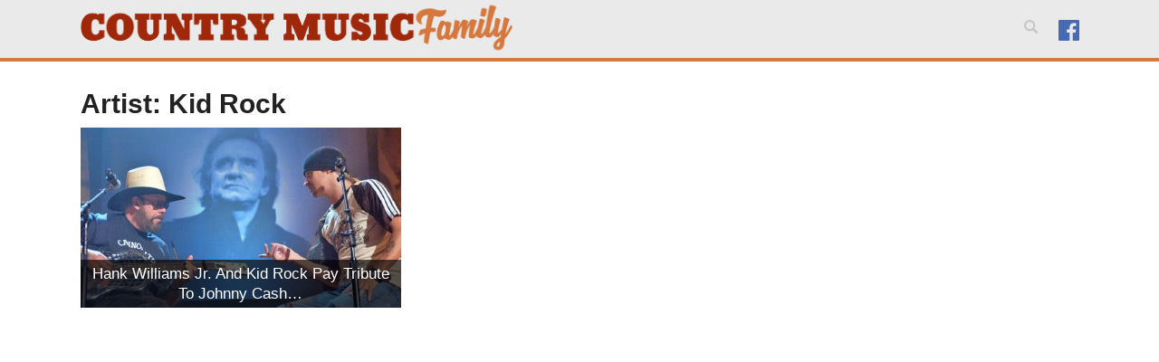

--- FILE ---
content_type: text/html
request_url: https://api.intentiq.com/profiles_engine/ProfilesEngineServlet?at=39&mi=10&dpi=936734067&pt=17&dpn=1&iiqidtype=2&iiqpcid=0254af9c-edb8-4f9b-a79c-59ff9adb0cc4&iiqpciddate=1769114624318&pcid=3f53a132-8b11-410e-a070-985da4c58da1&idtype=3&gdpr=0&japs=false&jaesc=0&jafc=0&jaensc=0&jsver=0.33&testGroup=A&source=pbjs&ABTestingConfigurationSource=group&abtg=A&vrref=https%3A%2F%2Fcountrymusicfamily.com%2Fartists%2Fkid-rock%2F
body_size: 53
content:
{"abPercentage":97,"adt":1,"ct":2,"isOptedOut":false,"data":{"eids":[]},"dbsaved":"false","ls":true,"cttl":86400000,"abTestUuid":"g_9faf5579-b473-4232-9097-337f20808324","tc":9,"sid":1263185770}

--- FILE ---
content_type: text/html; charset=utf-8
request_url: https://www.google.com/recaptcha/api2/aframe
body_size: 264
content:
<!DOCTYPE HTML><html><head><meta http-equiv="content-type" content="text/html; charset=UTF-8"></head><body><script nonce="3Wlysn7EUsjMswA7pS34jg">/** Anti-fraud and anti-abuse applications only. See google.com/recaptcha */ try{var clients={'sodar':'https://pagead2.googlesyndication.com/pagead/sodar?'};window.addEventListener("message",function(a){try{if(a.source===window.parent){var b=JSON.parse(a.data);var c=clients[b['id']];if(c){var d=document.createElement('img');d.src=c+b['params']+'&rc='+(localStorage.getItem("rc::a")?sessionStorage.getItem("rc::b"):"");window.document.body.appendChild(d);sessionStorage.setItem("rc::e",parseInt(sessionStorage.getItem("rc::e")||0)+1);localStorage.setItem("rc::h",'1769114629117');}}}catch(b){}});window.parent.postMessage("_grecaptcha_ready", "*");}catch(b){}</script></body></html>

--- FILE ---
content_type: text/plain
request_url: https://rtb.openx.net/openrtbb/prebidjs
body_size: -229
content:
{"id":"29dd1248-d238-472a-a4e4-34783508bf26","nbr":0}

--- FILE ---
content_type: text/plain; charset=utf-8
request_url: https://ads.adthrive.com/http-api/cv2
body_size: 6078
content:
{"om":["04avd4zf","07oav7ek","07qjzu81","088iw0y0","0a23a798-3d9d-4156-95ed-2d9d1bb0b55f","0cpicd1q","0iyi1awv","0p298ycs8g7","0p7rptpw","0pycs8g7","0rbjykqy","0rko03io","0sm4lr19","1","101779_7764-1036209","101779_7764-1036210","1028_8728253","10ua7afe","11142692","11509227","1185:1610326628","1185:1610326728","11896988","118ep6wu","12010080","12010084","12010088","12168663","12169133","12171164","124843_10","124844_23","124853_8","12850755","12850756","1453468","1501804","1606221","1610326727","1610338926","17_23391296","17_24104720","17_24766961","17_24767217","1891/84814","1ca6o4s6","1kpjxj5u","1ktgrre1","1m7ow47i","1nswb35c","1qlxu0yx","1qycnxb6","1r7rfn75","202d4qe7","2132:42984839","2132:45327624","2132:45563097","2132:45978311","2132:45999649","2132:46036511","2132:46039086","2149:12147059","2149:12156461","216208a0-2c84-4695-8341-f835f0474a66","21_rnvjtx7r","21f071cb-a1c9-4545-aa38-86d4471a65b3","2249:567996566","2249:650628025","2249:650628539","2249:691925891","2307:0pycs8g7","2307:10ua7afe","2307:28u7c6ez","2307:2ivtu6ed","2307:2mokbgft","2307:4l7yzzlo","2307:5am84p90","2307:5s8wi8hf","2307:5vb39qim","2307:794di3me","2307:79mkktxr","2307:7fmk89yf","2307:7xb3th35","2307:875v1cu3","2307:8orkh93v","2307:9krcxphu","2307:9nex8xyd","2307:9t6gmxuz","2307:9vtd24w4","2307:9w5l00h3","2307:a1t6xdb7","2307:a7wye4jw","2307:c25t9p0u","2307:clbujs0n","2307:cmpalw5s","2307:cv0h9mrv","2307:erdsqbfc","2307:fjp0ceax","2307:fqeh4hao","2307:hswgcqif","2307:jci9uj40","2307:ktnx3vt3","2307:np9yfx64","2307:nzm94v28","2307:pi9dvb89","2307:plth4l1a","2307:ppn03peq","2307:q0nt8p8d","2307:seill0x0","2307:tteuf1og","2307:uf7vbcrs","2307:x0lc61jh","2307:xc88kxs9","2307:xgjdt26g","2307:xgzzblzl","2307:xurgfkt2","2307:zd631qlo","2307:zpppp6w0","2307:zvdz58bk","23e903bd-dc23-4505-a190-8f9af39c9327","24081062","2409_15064_70_85445179","2409_15064_70_86128401","2409_25495_176_CR52092920","2409_25495_176_CR52092921","2409_25495_176_CR52092923","2409_25495_176_CR52092956","2409_25495_176_CR52092959","2409_25495_176_CR52150651","2409_25495_176_CR52175340","2409_25495_176_CR52178316","2450bca1-af3d-4518-adf6-77f4e4894617","24655281","24694813","25","25_13mvd7kb","25_52qaclee","25_53v6aquw","25_cfnass1q","25_op9gtamy","25_oz31jrd0","25_sgaw7i5o","25_ti0s3bz3","25_utberk8n","25_yi6qlg3p","2613c6d0-ff96-4c82-b802-bbdd1b8de463","262592","2636_1101777_7764-1036203","2636_1101777_7764-1036209","2636_1101777_7764-1036210","2662_200562_T26343991","2675b017-ddea-4258-8899-40569f0d3278","2676:85807307","2711_64_12156461","28925636","28933536","28u7c6ez","29402249","29414696","29414711","2974:8168539","2e47ccbd-2792-4b54-a678-be64096c15b2","2eybxjpm","2gglwanz","2ivtu6ed","2mokbgft","2nlagx7b","2yd6shf8","300463dd-255a-4f4e-8168-221494ff860c","3018/f575dc73ce9da599fbb332382a66789b","306_24632118","306_24767255","308_125203_17","308_125204_13","31809564","32j56hnc","33058672","33107047","33118520","3335_133884_702675170","3335_73_665280126","33419345","33419360","33419362","33419374","33603859","33608492","34018583","34534189","3490:CR52175340","3490:CR52223710","3490:CR52223725","3490:CR52230541","35718886-c165-4910-a3e1-229a729b2caf","3646_185414_T26335189","3658_15032_fevt4ewx","3658_15078_7yj1wi4i","3658_15233_79mkktxr","3658_15936_5am84p90","3658_175625_phlvi7up","3658_18008_hswgcqif","3658_18008_uqph5v76","3658_22079_zd631qlo","3658_629625_wu5qr81l","36de0726-fdfb-4b0f-a069-042a2b19d265","37qyxakf","381513943572","3LMBEkP-wis","3a19xks2","3d6f60d9-2cc2-4b4f-9cee-b7e1b2489e27","3i90e99q","3k7yez81","3v2n6fcp","40854655","409_216366","409_225978","409_225987","409_225988","409_225990","409_226332","409_227223","409_228354","42604842","439246469228","43jaxpr7","44023623","44629254","45327624","45597752","458901553568","46awavck","47370259","47869802","481703827","48449219","485027845327","48700649","4947806","4fk9nxse","4l7yzzlo","4mmcjpc4","4qks9viz","4xmfefkw","51004532","51372084","51372355","51372434","52136743","52136747","52137182","52141873","52321874","529116283159","5316_139700_09c5e2a6-47a5-417d-bb3b-2b2fb7fccd1e","5316_139700_21be1e8e-afd9-448a-b27e-bafba92b49b3","5316_139700_5be498a5-7cd7-4663-a645-375644e33f4f","5316_139700_6c959581-703e-4900-a4be-657acf4c3182","5316_139700_76cc1210-8fb0-4395-b272-aa369e25ed01","5316_139700_892539b2-17b7-4110-9ce7-200203402aac","5316_139700_8f247a38-d651-4925-9883-c24f9c9285c0","5316_139700_90aab27a-4370-4a9f-a14a-99d421f43bcf","5316_139700_bd0b86af-29f5-418b-9bb4-3aa99ec783bd","5316_139700_cebab8a3-849f-4c71-9204-2195b7691600","5316_139700_d1c1eb88-602b-4215-8262-8c798c294115","5316_139700_de0a26f2-c9e8-45e5-9ac3-efb5f9064703","5316_139700_ed348a34-02ad-403e-b9e0-10d36c592a09","53v6aquw","547788","549410","5510:0nkew1d9","5510:5am84p90","5510:c88kaley","5510:m6t1h1z5","5510:mznp7ktv","5510:ouycdkmq","5510:pefxr7k2","5510:quk7w53j","5510:uer2l962","5510:ujl9wsn7","55116649","5526539217","5563_66529_OADD2.7353135343668_1BTJB8XRQ1WD0S0520","55651740","55726028","55726194","557_409_220343","557_409_220344","557_409_235268","558_93_79mkktxr","558_93_fevt4ewx","558_93_hswgcqif","561921909765","57961627","583652883178231326","593674671","59751578","59856354","59873208","5989_1799740_703680594","5989_1799740_704067611","5am84p90","5c519882-07c2-4ae7-aaa8-79529600a046","5e878532-7992-4aad-a9a2-382b7cb3a242","5s8wi8hf","5z1q3lnv","6026507537","60f5a06w","61210719","6126589193","61281434","61444664","618576351","618653722","618876699","618980679","619089559","61916211","61916223","61932920","62019442","62019681","62019933","62020288","62187798","6226505231","6226505239","6226508011","6226530649","6244d8fc-2d98-4513-9ddb-c48d757ea835","6250_66552_1116290323","627309156","627309159","627506494","627506665","628015148","628086965","628153053","628222860","628223277","628360579","628360582","628444256","628444259","628444349","628444433","628444439","628456307","628456310","628456379","628456382","628456403","628622163","628622169","628622172","628622175","628622241","628622244","628622247","628622250","628683371","628687043","628687157","628687460","628687463","628803013","628841673","629007394","629009180","629167998","629168001","629168010","629168565","629171196","629171202","629255550","630137823","63028689","630928655","63100589","6365_61796_742174851279","6365_61796_784880275657","6365_61796_788601787114","63t6qg56","654291315","6547_67916_00YqwUu4UxGCy6SYNxXL","6547_67916_4Ue3pqC8xQAFAQsDG30A","6547_67916_6ErDvQm9Uy7bg7gJERPS","6547_67916_9TCSOwEsPpj3UxXmQ8Fw","6547_67916_Eqh0ymvuBoiOSic0iHzr","6547_67916_SzPPODHFRM0Gbzs8BBMm","6547_67916_WbXuLauYOscYWojaSZTB","6547_67916_nm6dbfDp8XFWn62dJJkq","6547_67916_pFD8qvM32mAL2eEzLa57","659216891404","663293686","665280126","673375558002","677843517","680597458938","680_99480_700109389","683700967","683821359302","694906156","696504968","697084445","697189885","697189897","697189999","697876994","697876997","697876999","698493106","6a136493-46af-4bb2-85a8-df85e9f2a004","6mj57yc0","6u4glzf8","6z26stpw","6zt4aowl","700109389","700117707","700117713","705397464","705411030","707103128","726223570444","727356128117","729573858710","74243_74_18364062","74243_74_18364087","74243_74_18364134","7732580","7764-1036204","7764-1036209","7764-1036210","7764-1036215","7764-1038620","786935973586","794di3me","7969_149355_42752854","7969_149355_45327624","7969_149355_45872669","7969_149355_45999649","7969_149355_45999652","7969_149355_46039506","79mkktxr","7a0tg1yi","7a278799-c4f1-4daa-a901-5afa054ca1ae","7cmeqmw8","7d640208-c13f-479a-857a-930a9bdef8b5","7exo1dkh","7f298mk89yf","7fc6xgyo","7fdb39zj","7fl72cxu","7fmk89yf","7qevw67b","7s82759r","7x298b3th35","7xb3th35","8152859","8152878","8152879","8154365","8168539","8193078","81x4dv6q","821i184r","82_7764-1036203","82_7764-1036205","85480729","86925937","8831024240_564549740","8b5u826e","8edb3geb","8o298rkh93v","8orkh93v","8u2upl8r","8u418w0z","8w4klwi4","9057/211d1f0fa71d1a58cabee51f2180e38f","9074_516051_rxBvqZTvqhwynreWVqTT","90_12837806","91950639","96srbype","97_8193073","97_8193078","98xzy0ek","9nex8xyd","9rqgwgyb","9t6gmxuz","9w5l00h3","a2uqytjp","a566o9hb","a7298wye4jw","a7w365s6","a7wye4jw","a8a429c9-f9ff-4865-9a3a-188f0535231a","add90fbc-4a81-4707-bb19-c28bb22508be","ag5h5euo","auyahd87","axw5pt53","b1a7481a-d592-4d61-83c3-b3e5f40cc075","b7kwhmdv","bd5xg6f6","bf7e0f50-90c7-40dd-8d1a-c507a06ccc6f","bn278v80","c-Mh5kLIzow","c1dt8zmk","c25t9p0u","c271313a-93c7-4d83-beb6-1f23e1fa3743","c3jn1bgj","c75hp4ji","c7z0h277","ce0kt1sn","ce2980kt1sn","cgx63l2w","clbujs0n","cmpalw5s","cr-0ahxxohiu9vd","cr-1oplzoysuatj","cr-1oplzoysubwe","cr-39qkyn25ubwe","cr-5sgdvyazuatj","cr-6ovjht2euatj","cr-72vclnfvu9vd","cr-98xywk4vubxf","cr-aaqt0j7wubwj","cr-aawz3f0uubwj","cr-f6puwm2yu7tf1","cr-fl24zmy8ubwe","cr-h6q46o706lrgv2","cr-j2l4igb6uatj","cr-ykcwiw3au9vd","cv0h9mrv","cymho2zs","czt3qxxp","d21ae403-a6c3-449b-a080-069ff87707e3","d78dee24-3c03-4ccf-8c94-207400fe7363","d87ut8qg","d8xpzwgq","d9a93455-1d9f-4556-ab1a-e43d7a80b1ec","dc9iz3n6","dd2bef88-0488-4f34-a9e6-b9f9b43a61cd","dsugp5th","e2c76his","e830b84c-3966-4de3-a434-45b805f90e16","eb9vjo1r","ed4b52b0-f5e4-4ccf-8722-d02458cf42ca","ef967cf1-fcd3-456a-b8cd-d7ed0c87e203","efd68db0-69c4-454e-9664-3d6995b4ea5c","efpktfhr","enlhmyoh","f74bf4a4-781a-4ce4-be21-d615f7d23257","fd740003-a136-449c-9b93-625d00d3bcd8","fdujxvyb","fe298vt4ewx","feueU8m1y4Y","fevt4ewx","fj5atwid","fjp0ceax","fovbyhjn","fpbj0p83","fq298eh4hao","fy5qcztw","g6418f73","gait92z2","gbwct10b","ge9r69g3","gn3plkq1","h0cw921b","hffavbt7","hrwidqo8","hswgcqif","hxxrc6st","i2aglcoy","i729876wjt4","i90isgt0","iiu0wq3s","iu5svso2","iwc7djbc","ixtrvado","j32989smngx","j39smngx","j4ukwb6u","ja9t2zld","jci9uj40","jd035jgw","k9jhrswd","kecbwzbd","kef79kfg","kk2985768bd","kk5768bd","klqiditz","kns32sql","ksrdc5dk","kz8629zd","l2j3rq3s","l45j4icj","ll8m2pwk","lqdvaorh","lryy2wkw","m6t1h1z5","m9tz4e6u","mbgz0hvw","mdhhxn07","mes4owsg","mk19vci9","mmr74uc4","mne39gsk","mnzinbrt","mznp7ktv","n3egwnq7","n5qy4p52","niaytq9d","np9yfx64","nrlkfmof","nv0uqrqm","o54qvth1","o705c5j6","o79rfir1","ofoon6ir","ofx94j80","oj70mowv","omj4hck5","onfnxgrh","op9gtamy","ouycdkmq","oz31jrd0","p0noqqn9","p6aoyyz5","pagvt0pd","pi2986u4hm4","pi9dvb89","pl298th4l1a","plth4l1a","pq3cgxj4","prcz3msg","pz8lwofu","q0nt8p8d","q9298plh3qd","q9c1qxt2","qe3j7nn0","qen3mj4l","qexs87kc","qfy64iwb","qqvgscdx","quk7w53j","r5pphbep","rcfcy8ae","rnvjtx7r","roeo100w","rue4ecys","rxj4b6nw","s2ahu2ae","s4s41bit","se298ill0x0","seill0x0","sfg1qb1x","sslkianq","t2dlmwva","t5kb9pme","t8qogbhp","ti0s3bz3","tp9pafvo","u30fsj32","u3oyi6bb","uer2l962","uf7vbcrs","ujqkqtnh","uqph5v76","uv298zw7l54","uvn7tvga","uvzw7l54","uykfdhoc","v1oc480x","v4rfqxto","v6qt489s","vc37l3ci","vdcb5d4i","ven7pu1c","veuwcd3t","vp295pyf","vtri9xns","w15c67ad","wFBPTWkXhX8","wcxo4um9","wf9qekf0","wfxqcwx7","wq5j4s9t","wt0wmo2s","wwysuisj","x05tmoze","x0lc61jh","x716iscu","xdaezn6y","xgzzblzl","xmrkzlba","xncaqh7c","xurgfkt2","xv861jj5","xzwdm9b7","y0puj9hd","y42984dspxu","yass8yy7","yi6qlg3p","ylz2n35t","yuwtbs4c","yy10h45c","z8hcebyi","zaiy3lqy","zd631qlo","zep75yl2","ziox91q0","zpm9ltrh","zs4we7u0","zvdz58bk","zw6jpag6","7979132","7979135"],"pmp":[],"adomains":["123notices.com","1md.org","about.bugmd.com","acelauncher.com","adameve.com","akusoli.com","allyspin.com","askanexpertonline.com","atomapplications.com","bassbet.com","betsson.gr","biz-zone.co","bizreach.jp","braverx.com","bubbleroom.se","bugmd.com","buydrcleanspray.com","byrna.com","capitaloneshopping.com","clarifion.com","combatironapparel.com","controlcase.com","convertwithwave.com","cotosen.com","countingmypennies.com","cratedb.com","croisieurope.be","cs.money","dallasnews.com","definition.org","derila-ergo.com","dhgate.com","dhs.gov","displate.com","easyprint.app","easyrecipefinder.co","fabpop.net","familynow.club","fla-keys.com","folkaly.com","g123.jp","gameswaka.com","getbugmd.com","getconsumerchoice.com","getcubbie.com","gowavebrowser.co","gowdr.com","gransino.com","grosvenorcasinos.com","guard.io","hero-wars.com","holts.com","instantbuzz.net","itsmanual.com","jackpotcitycasino.com","justanswer.com","justanswer.es","la-date.com","lightinthebox.com","liverrenew.com","local.com","lovehoney.com","lulutox.com","lymphsystemsupport.com","manualsdirectory.org","meccabingo.com","medimops.de","mensdrivingforce.com","millioner.com","miniretornaveis.com","mobiplus.me","myiq.com","national-lottery.co.uk","naturalhealthreports.net","nbliver360.com","nikke-global.com","nordicspirit.co.uk","nuubu.com","onlinemanualspdf.co","original-play.com","outliermodel.com","paperela.com","paradisestays.site","parasiterelief.com","peta.org","photoshelter.com","plannedparenthood.org","playvod-za.com","printeasilyapp.com","printwithwave.com","profitor.com","quicklearnx.com","quickrecipehub.com","rakuten-sec.co.jp","rangeusa.com","refinancegold.com","robocat.com","royalcaribbean.com","saba.com.mx","shift.com","simple.life","spinbara.com","systeme.io","taboola.com","tackenberg.de","temu.com","tenfactorialrocks.com","theoceanac.com","topaipick.com","totaladblock.com","usconcealedcarry.com","vagisil.com","vegashero.com","vegogarden.com","veryfast.io","viewmanuals.com","viewrecipe.net","votervoice.net","vuse.com","wavebrowser.co","wavebrowserpro.com","weareplannedparenthood.org","xiaflex.com","yourchamilia.com"]}

--- FILE ---
content_type: text/plain; charset=UTF-8
request_url: https://at.teads.tv/fpc?analytics_tag_id=PUB_17002&tfpvi=&gdpr_consent=&gdpr_status=22&gdpr_reason=220&ccpa_consent=&sv=prebid-v1
body_size: 56
content:
MzY3NDM2ZTMtMzgxOC00ZjI4LWFiZDgtOWQ0YmNjMDdiYTI3IzAtMQ==

--- FILE ---
content_type: text/plain
request_url: https://rtb.openx.net/openrtbb/prebidjs
body_size: -86
content:
{"id":"0b74e514-5397-4908-aedb-8b1af3697017","nbr":0}

--- FILE ---
content_type: text/plain
request_url: https://rtb.openx.net/openrtbb/prebidjs
body_size: -229
content:
{"id":"6c38d301-40a9-40eb-bebc-3f30c56ff296","nbr":0}

--- FILE ---
content_type: text/plain
request_url: https://rtb.openx.net/openrtbb/prebidjs
body_size: -229
content:
{"id":"42028194-cecc-4552-a894-2f1fd24e606a","nbr":0}